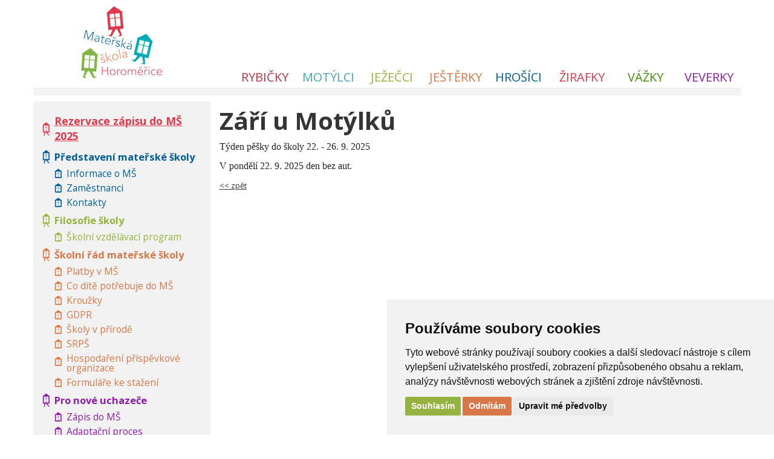

--- FILE ---
content_type: text/html; charset=utf-8
request_url: https://www.mshoromerice.cz/motylci/akce-tridy-motylku/zari-u-motylku
body_size: 10113
content:
<!DOCTYPE html>
<html lang="cs" dir="ltr">
<head profile="http://www.w3.org/1999/xhtml/vocab">
	<meta http-equiv="Content-Type" content="text/html; charset=utf-8" />
<meta name="Generator" content="Drupal 7 (http://drupal.org)" />
<link rel="canonical" href="/motylci/akce-tridy-motylku/zari-u-motylku" />
<link rel="shortlink" href="/node/299" />
<meta name="MobileOptimized" content="width" />
<meta name="HandheldFriendly" content="true" />
<meta name="viewport" content="width=device-width, initial-scale=1" />
<link rel="shortcut icon" href="https://www.mshoromerice.cz/sites/all/themes/mshoromericecz/favicon.ico" type="image/vnd.microsoft.icon" />
	<title>Září u Motýlků | MŠ HOROMĚŘICE</title>
	<link type="text/css" rel="stylesheet" href="https://www.mshoromerice.cz/sites/default/files/css/css_xE-rWrJf-fncB6ztZfd2huxqgxu4WO-qwma6Xer30m4.css" media="all" />
<link type="text/css" rel="stylesheet" href="https://www.mshoromerice.cz/sites/default/files/css/css_ZFOPfCoHFy9bo6Aj1AuBAOEHrEzQ472mty0odwNHZ1I.css" media="all" />
<link type="text/css" rel="stylesheet" href="https://www.mshoromerice.cz/sites/default/files/css/css_6SsJyWY__EZ8LjSS2TnICqCp5pU8NJOEAD8d7mmq-dc.css" media="all" />
<link type="text/css" rel="stylesheet" href="https://www.mshoromerice.cz/sites/default/files/css/css_2QNQ5lZrddlyiJW5C0ujkGWQl73iUarlHE6hBtOm7nc.css" media="all" />
	<script type="text/javascript" src="https://www.mshoromerice.cz/sites/default/files/js/js_YD9ro0PAqY25gGWrTki6TjRUG8TdokmmxjfqpNNfzVU.js"></script>
<script type="text/javascript" src="https://www.mshoromerice.cz/sites/default/files/js/js_5sTJxqXf-8i0fHePJh1qm0bES5JwQyCkQvXe8_C9g-c.js"></script>
<script type="text/javascript" src="https://www.mshoromerice.cz/sites/default/files/js/js_YogsCLBI4QRAiYuMGC7IJCHUOyS_ykwBw6LEdwoT4fA.js"></script>
<script type="text/javascript" src="https://www.mshoromerice.cz/sites/default/files/js/js_e_Nw8SVrepQVnbZt3o_rLop6G9WopoVkCbS7pVTvnC4.js"></script>
<script type="text/javascript">
<!--//--><![CDATA[//><!--
jQuery(document).ready(function($) { 
		$(window).scroll(function() {
			if($(this).scrollTop() != 0) {
				$("#toTop").fadeIn();	
			} else {
				$("#toTop").fadeOut();
			}
		});
		
		$("#toTop").click(function() {
			$("body,html").animate({scrollTop:0},800);
		});	
		
		});
//--><!]]>
</script>
<script type="text/javascript" src="https://www.mshoromerice.cz/sites/default/files/js/js_6yPVol0Q1LArsznstnVnCwRg3q-uMMt_yGGZgYEnoNs.js"></script>
<script type="text/javascript">
<!--//--><![CDATA[//><!--
jQuery.extend(Drupal.settings, {"basePath":"\/","pathPrefix":"","setHasJsCookie":0,"ajaxPageState":{"theme":"mshoromericecz","theme_token":"ZVi16F3aiHMiF7SHwlynU6CF0j7b6YbsY3fb7JQz0uw","js":{"0":1,"misc\/jquery.js":1,"misc\/jquery-extend-3.4.0.js":1,"misc\/jquery-html-prefilter-3.5.0-backport.js":1,"misc\/jquery.once.js":1,"misc\/drupal.js":1,"misc\/jquery.cookie.js":1,"sites\/all\/modules\/nice_menus\/js\/jquery.bgiframe.js":1,"sites\/all\/modules\/nice_menus\/js\/jquery.hoverIntent.js":1,"sites\/all\/modules\/nice_menus\/js\/superfish.js":1,"sites\/all\/modules\/nice_menus\/js\/nice_menus.js":1,"sites\/all\/modules\/spamspan\/spamspan.js":1,"sites\/all\/modules\/studyroom\/js\/studyroom_date_popup.js":1,"sites\/all\/modules\/lazyloader\/jquery.lazyloader.js":1,"public:\/\/languages\/cs_tjEVvD_S2CaZlQY8WvqWmdK0-mcYpMMAVLeKuqheYGM.js":1,"sites\/all\/modules\/authcache\/authcache.js":1,"1":1,"sites\/all\/themes\/mshoromericecz\/js\/custom.js":1},"css":{"modules\/system\/system.base.css":1,"modules\/system\/system.menus.css":1,"modules\/system\/system.messages.css":1,"modules\/system\/system.theme.css":1,"sites\/all\/modules\/date\/date_repeat_field\/date_repeat_field.css":1,"modules\/field\/theme\/field.css":1,"modules\/node\/node.css":1,"modules\/poll\/poll.css":1,"sites\/all\/modules\/studyroom\/modules\/studyroom_hours\/studyroom_hours.css":1,"modules\/user\/user.css":1,"sites\/all\/modules\/views\/css\/views.css":1,"sites\/all\/modules\/lazyloader\/lazyloader.css":1,"sites\/all\/modules\/ctools\/css\/ctools.css":1,"sites\/all\/modules\/nice_menus\/css\/nice_menus.css":1,"sites\/all\/modules\/nice_menus\/css\/nice_menus_default.css":1,"sites\/all\/themes\/mshoromericecz\/css\/bootstrap.min.css":1,"sites\/all\/themes\/mshoromericecz\/css\/mshoromericecz.css":1}},"authcache":{"q":"node\/299","cp":{"path":"\/","domain":".www.mshoromerice.cz","secure":true},"cl":23.148148148148149},"nice_menus_options":{"delay":800,"speed":"slow"},"lazyloader":{"loadImageDelay":50}});
//--><!]]>
</script>
<script type="text/plain" cookie-consent="tracking">
(function(i,s,o,g,r,a,m){i['GoogleAnalyticsObject']=r;i[r]=i[r]||function(){
(i[r].q=i[r].q||[]).push(arguments)},i[r].l=1*new Date();a=s.createElement(o),
m=s.getElementsByTagName(o)[0];a.async=1;a.src=g;m.parentNode.insertBefore(a,m)
})(window,document,'script','//www.google-analytics.com/analytics.js','ga');
ga('create', 'UA-22010089-1', 'auto');
ga('send', 'pageview');
</script>
<!-- Cookie Consent by https://www.FreePrivacyPolicy.com -->
<script type="text/javascript" src="//www.freeprivacypolicy.com/public/cookie-consent/4.0.0/cookie-consent.js" charset="UTF-8"></script>
<script type="text/javascript" charset="UTF-8">
document.addEventListener('DOMContentLoaded', function () {
cookieconsent.run({"notice_banner_type":"simple","consent_type":"express","palette":"light","language":"cs","page_load_consent_levels":["strictly-necessary"],"notice_banner_reject_button_hide":false,"preferences_center_close_button_hide":false,"page_refresh_confirmation_buttons":false,"website_name":"MS Horoměřice","website_privacy_policy_url":"https://www.mshoromerice.cz/gdpr"});
});
</script>
<noscript>Cookie Consent by <a href="https://www.freeprivacypolicy.com/" rel="nofollow noopener">Free Privacy Policy Generator website</a></noscript>
<!-- End Cookie Consent -->
</head>
<body class="html not-front not-logged-in one-sidebar sidebar-first page-node page-node- page-node-299 node-type-page" >
	<div id="skip-link"><a href="#main-content" class="element-invisible element-focusable">Přejít k hlavnímu obsahu</a></div>
	<div id="toTop"><span class="fa fa-chevron-up"></span></div>
	<div id="content" class="container">
		<header>
			<div class="row">
				<div class="col-md-3 col-sm-12 col-xs-12">
					<div id="logo"><a href="/" title="Domů" rel="home"><img src="https://www.mshoromerice.cz/sites/all/themes/mshoromericecz/logo.png" alt="Domů" /></a></div>
					<div id="site-name"><strong><a href="/" title="Domů">MŠ HOROMĚŘICE</a></strong></div>
				</div>
			</div>
		</header>
<div id="main-navigation" class="row clearfix">
	<nav role="navigation">
  <div class="region region-navigation">
    <div id="block-nice-menus-1" class="block block-nice-menus clearfix">

    
  <div class="content">
    <ul class="nice-menu nice-menu-down nice-menu-menu-horn-menu" id="nice-menu-1"><li class="menu-355 menuparent  menu-path-node-7 first odd "><a href="/rybicky">Rybičky</a><ul><li class="menu-450 menuparent  menu-path-node-63 first odd "><a href="/rybicky/akce-tridy-rybicek">Akce třídy</a><ul><li class="menu-451 menu-path-node-64 first odd "><a href="/rybicky/akce-tridy-rybicek/zari-u-rybicek">Září u Rybiček</a></li>
<li class="menu-452 menu-path-node-65  even "><a href="/rybicky/akce-tridy-rybicek/rijen-u-rybicek">Říjen u Rybiček</a></li>
<li class="menu-696 menu-path-node-381  odd "><a href="/rybicky/akce-tridy-rybicek/listopad-u-rybicek">Listopad u Rybiček</a></li>
<li class="menu-697 menu-path-node-382  even "><a href="/rybicky/akce-tridy-rybicek/prosinec-u-rybicek">Prosinec u Rybiček</a></li>
<li class="menu-797 menu-path-node-423  odd "><a href="/rybicky/akce-tridy-rybicek/leden-u-rybicek">Leden u Rybiček</a></li>
<li class="menu-802 menu-path-node-433  even "><a href="/rybicky/akce-tridy-rybicek/unor-u-rybicek">Únor u Rybiček</a></li>
<li class="menu-615 menu-path-node-203  odd "><a href="/rybicky/akce-tridy-rybicek/brezen-u-rybicek">Březen u Rybiček</a></li>
<li class="menu-630 menu-path-node-223  even "><a href="/rybicky/akce-tridy/duben-u-rybicek">Duben u rybiček</a></li>
<li class="menu-626 menu-path-node-219  odd "><a href="/rybicky/akce-tridy/kveten-u-rybicek">Květen u Rybiček</a></li>
<li class="menu-631 menu-path-node-224  even last"><a href="/rybicky/akce-tridy/cerven-u-rybicek">Červen u Rybiček</a></li>
</ul></li>
<li class="menu-435 menu-path-node-43  even "><a href="/rybicky/prubeh-dne-rybicky">Průběh dne Rybičky</a></li>
<li class="menu-613 menuparent  menu-path-node-201  odd "><a href="/rybicky/pisnicky-a-basnicky-k-projektum">Písničky a básničky k projektům</a><ul><li class="menu-651 menu-path-node-291 first odd "><a href="/rybicky/pisnicky-a-basnicky-k-projektum/zari/rybicky-v-zari">Rybičky v září</a></li>
<li class="menu-674 menu-path-node-325  even "><a href="/rybicky/pisnicky-a-basnicky-k-projektum/rybicky-v-rijnu">Rybičky v říjnu</a></li>
<li class="menu-693 menu-path-node-373  odd "><a href="/rybicky/pisnicky-a-basnicky-k-projektum/rybicky-v-listopadu">Rybičky v listopadu</a></li>
<li class="menu-793 menu-path-node-406  even "><a href="/rybicky/pisnicky-a-basnicky-k-projektum/rybicky-v-prosinci">Rybičky v prosinci</a></li>
<li class="menu-861 menu-path-node-625  odd "><a href="/rybicky/pisnicky-a-basnicky-k-projektum/rybicky-v-lednu">Rybičky v lednu</a></li>
<li class="menu-813 menu-path-node-451  even "><a href="/rybicky/pisnicky-a-basnicky-k-projektum/rybicky-v-%C3%BAnoru">Rybičky v únoru</a></li>
<li class="menu-819 menu-path-node-470  odd "><a href="/rybicky/pisnicky-a-basnicky-k-projektum/rybicky-v-breznu">Rybičky v březnu</a></li>
<li class="menu-1219 menu-path-node-897  even "><a href="/rybicky/pisnicky-a-basnicky-k-projektum/rybicky-v-dubnu">Rybičky v dubnu</a></li>
<li class="menu-1221 menu-path-node-911  odd "><a href="/rybicky/pisnicky-a-basnicky-k-projektum/rybicky-v-kvetnu">Rybičky v květnu</a></li>
<li class="menu-644 menu-path-node-269  even last"><a href="/rybicky/pisnicky-a-basnicky-k-projektum/rybicky-v-cervnu">Rybičky v červnu</a></li>
</ul></li>
<li class="menu-657 menu-path-node-297  even "><a href="/rybicky/rezim-spojovani-trid">Režim spojování tříd</a></li>
<li class="menu-436 menu-path-node-44  odd last"><a href="/rybicky/co-je-treba-prinest-do-skolky">Co je třeba přinést do školky</a></li>
</ul></li>
<li class="menu-354 menuparent  menu-path-node-6 active-trail  even "><a href="/motylci">Motýlci</a><ul><li class="menu-616 menuparent  menu-path-node-204 active-trail first odd "><a href="/motylci/akce-tridy-motylku">Akce třídy Motýlků</a><ul><li class="menu-659 menu-path-node-299 active-trail first odd "><a href="/motylci/akce-tridy-motylku/zari-u-motylku" class="active">Září u Motýlků</a></li>
<li class="menu-667 menu-path-node-309  even "><a href="/motylci/akce-tridy-motylku/rijen-u-motylku">Říjen u Motýlků</a></li>
<li class="menu-683 menu-path-node-355  odd "><a href="/motylci/akce-tridy-motylku/listopad-u-motylku">Listopad u Motýlků</a></li>
<li class="menu-694 menu-path-node-379  even "><a href="/motylci/akce-tridy-motylku/prosinec-u-motylku">Prosinec u Motýlků</a></li>
<li class="menu-796 menu-path-node-422  odd "><a href="/motylci/akce-tridy-motylku/leden-u-motylku">Leden u Motýlků</a></li>
<li class="menu-801 menu-path-node-432  even "><a href="/motylci/akce-tridy-motylku/unor-u-motylku">Únor u Motýlků</a></li>
<li class="menu-617 menu-path-node-205  odd "><a href="/motylci/akce-tridy-motylku/brezen-u-motylku">Březen u Motýlků</a></li>
<li class="menu-632 menu-path-node-225  even "><a href="/motylci/akce-tridy-motylku/duben-u-motylku">Duben u Motýlků</a></li>
<li class="menu-627 menu-path-node-220  odd "><a href="/motylci/akce-tridy-motylku/kveten-u-motylku">Květen u Motýlků</a></li>
<li class="menu-633 menu-path-node-226  even last"><a href="/motylci/akce-tridy-motylku/cerven-u-motylku">Červen u Motýlků</a></li>
</ul></li>
<li class="menu-653 menu-path-node-293  even "><a href="/motylci/co-je-treba-prinest-do-skolky">Co je třeba přinést do školky</a></li>
<li class="menu-439 menu-path-node-47  odd "><a href="/motylci/prubeh-dne-motylci">Průběh dne Motýlci</a></li>
<li class="menu-618 menuparent  menu-path-node-206  even "><a href="/motylci/pisnicky-a-basnicky-k-projektum">Písničky a básničky k projektům</a><ul><li class="menu-652 menu-path-node-292 first odd "><a href="/motylci/pisnicky-a-basnicky-k-projektum/motylci-v-z%C3%A1%C5%99%C3%AD">Motýlci v září</a></li>
<li class="menu-679 menu-path-node-332  even "><a href="/motylci/pisnicky-a-basnicky-k-projektum/motylci-v-rijnu">Motýlci v říjnu</a></li>
<li class="menu-682 menu-path-node-354  odd "><a href="/motylci/pisnicky-a-basnicky-k-projektum/motylci-v-listopadu">Motýlci v listopadu</a></li>
<li class="menu-857 menu-path-node-609  even "><a href="/motylci/pisnicky-a-basnicky-k-projektum/motylci-v-prosinci">Motýlci v prosinci</a></li>
<li class="menu-799 menu-path-node-425  odd "><a href="/motylci/pisnicky-a-basnicky-k-projektum/motylci-v-lednu">Motýlci v lednu</a></li>
<li class="menu-812 menu-path-node-450  even "><a href="/motylci/pisnicky-a-basnicky-k-projektum/motylci-v-unoru">Motýlci v únoru</a></li>
<li class="menu-816 menu-path-node-462  odd "><a href="/motylci/pisnicky-a-basnicky-k-projektum/motylci-v-breznu">Motýlci v březnu</a></li>
<li class="menu-823 menu-path-node-482  even "><a href="/motylci/pisnicky-a-basnicky-k-projektum/motylci-v-dubnu">Motýlci v dubnu</a></li>
<li class="menu-828 menu-path-node-496  odd "><a href="/motylci/pisnicky-a-basnicky-k-projektum/motylci-v-kvetnu">Motýlci v květnu</a></li>
<li class="menu-645 menu-path-node-270  even last"><a href="/motylci/pisnicky-a-basnicky-k-projektum/motylci-v-cervnu">Motýlci v červnu</a></li>
</ul></li>
<li class="menu-658 menu-path-node-298  odd last"><a href="/motylci/rezim-spojovani-trid">Režim spojování tříd Velvarská</a></li>
</ul></li>
<li class="menu-356 menuparent  menu-path-node-8  odd "><a href="/jezecci">Ježečci</a><ul><li class="menu-603 menuparent  menu-path-node-190 first odd "><a href="/jezecci/akce-tridy">Akce třídy</a><ul><li class="menu-660 menu-path-node-300 first odd "><a href="/jezecci/akce-tridy/zari-u-jezecku">Září u Ježečků</a></li>
<li class="menu-666 menu-path-node-308  even "><a href="/jezecci/akce-tridy/rijen-u-jezecku">Říjen u Ježečků</a></li>
<li class="menu-695 menu-path-node-380  odd "><a href="/jezecci/akce-tridy/listopad-u-jezecku">Listopad u Ježečků</a></li>
<li class="menu-686 menu-path-node-369  even "><a href="/jezecci/akce-tridy/prosinec-u-jezecku">Prosinec u Ježečků</a></li>
<li class="menu-604 menu-path-node-191  odd "><a href="/jezecci/akce-tridy/leden-u-jezecku">Leden u Ježečků</a></li>
<li class="menu-605 menu-path-node-192  even "><a href="/jezecci/akce-tridy/unor-u-jezecku">Únor u Ježečků</a></li>
<li class="menu-606 menu-path-node-193  odd "><a href="/jezecci/akce-tridy/brezen-u-jezecku">Březen u Ježečků</a></li>
<li class="menu-607 menu-path-node-194  even "><a href="/jezecci/akce-tridy/duben-u-jezecku">Duben u Ježečků</a></li>
<li class="menu-608 menu-path-node-195  odd "><a href="/jezecci/akce-tridy/kveten-u-jezecku">Květen u Ježečků</a></li>
<li class="menu-629 menu-path-node-222  even last"><a href="/jezecci/akce-tridy/cerven-u-jezecku">Červen u Ježečků</a></li>
</ul></li>
<li class="menu-597 menu-path-node-184  even "><a href="/jezecci/co-je-treba-prinest-do-skolky">Co je třeba přinést do školky</a></li>
<li class="menu-655 menu-path-node-295  odd "><a href="/jezecci/prubeh-dne-jezecku">Průběh dne Ježečků</a></li>
<li class="menu-600 menuparent  menu-path-node-187  even "><a href="/jezecci/pisnicky-a-basnicky-k-projektum">Písničky a básničky k projektům</a><ul><li class="menu-665 menu-path-node-305 first odd "><a href="/jezecci/pisnicky-a-basnicky-k-projektum/jezecci-v-zari">Ježečci v září</a></li>
<li class="menu-673 menu-path-node-324  even "><a href="/jezecci/pisnicky-a-basnicky-k-projektum/jezecci-v-rijnu">Ježečci v říjnu</a></li>
<li class="menu-685 menu-path-node-366  odd "><a href="/jezecci/pisnicky-a-basnicky-k-projektum/jezecci-v-listopadu">Ježečci v listopadu</a></li>
<li class="menu-703 menu-path-node-399  even "><a href="/jezecci/pisnicky-a-basnicky-k-projektum/jezecci-v-prosinci">Ježečci v prosinci</a></li>
<li class="menu-599 menu-path-node-186  odd "><a href="/jezecci/pisnicky-a-basnicky-k-projektum/jezecci-v-lednu">Ježečci v lednu</a></li>
<li class="menu-601 menu-path-node-188  even "><a href="/jezecci/pisnicky-a-basnicky-k-projektum/jezecci-v-unoru">Ježečci v únoru</a></li>
<li class="menu-602 menu-path-node-189  odd "><a href="/jezecci/pisnicky-a-basnicky-k-projektum/jezecci-v-breznu">Ježečci v březnu</a></li>
<li class="menu-634 menu-path-node-227  even "><a href="/jezecci/pisnicky-a-basnicky-k-projektum/jezecci-v-dubnu">Ježečci v dubnu</a></li>
<li class="menu-642 menu-path-node-267  odd "><a href="/jezecci/pisnicky-a-basnicky-k-projektum/jezecci-v-kvetnu">Ježečci v květnu</a></li>
<li class="menu-643 menu-path-node-268  even last"><a href="/jezecci/pisnicky-a-basnicky-k-projektum/jezecci-v-cervnu">Ježečci v červnu</a></li>
</ul></li>
<li class="menu-656 menu-path-node-296  odd last"><a href="/jezecci/rezim-spojovani-trid">Režim spojování tříd</a></li>
</ul></li>
<li class="menu-885 menuparent  menu-path-node-728  even "><a href="/jesterky">Ještěrky</a><ul><li class="menu-889 menuparent  menu-path-node-732 first odd "><a href="/jesterky/akce-tridy-jesterek">Akce třídy Ještěrek</a><ul><li class="menu-899 menu-path-node-745 first odd "><a href="/jesterky/akce-tridy-jesterek/zari-u-jesterek">Září u Ještěrek</a></li>
<li class="menu-1776 menu-path-node-1407  even "><a href="/jesterky/akce-tridy-jesterek/rijen-u-jesterek">Říjen u Ještěrek</a></li>
<li class="menu-957 menu-path-node-783  odd "><a href="/jesterky/akce-tridy-jesterek/listopad-u-jesterek">Listopad u Ještěrek</a></li>
<li class="menu-965 menu-path-node-808  even "><a href="/jesterky/akce-tridy-jesterek/prosinec-u-jesterek">Prosinec u Ještěrek</a></li>
<li class="menu-1238 menu-path-node-1002  odd "><a href="/jesterky/akce-tridy-jesterek/leden-u-jesterek">Leden u Ještěrek</a></li>
<li class="menu-1018 menu-path-node-846  even "><a href="/jesterky/akce-tridy-jesterek/unor-u-jesterek">Únor u ještěrek</a></li>
<li class="menu-1211 menu-path-node-867  odd "><a href="/jesterky/akce-tridy-jesterek/brezen-u-jesterek">Březen u Ještěrek</a></li>
<li class="menu-1213 menu-path-node-884  even "><a href="/jesterky/akce-tridy-jesterek/duben-u-jesterek">Duben u Ještěrek</a></li>
<li class="menu-1215 menu-path-node-886  odd "><a href="/jesterky/akce-tridy-jesterek/kveten-u-jesterek">Květen u Ještěrek</a></li>
<li class="menu-1214 menu-path-node-885  even last"><a href="/jesterky/akce-tridy-jesterek/%C4%8Derven-u-jesterek">Červen u Ještěrek</a></li>
</ul></li>
<li class="menu-888 menu-path-node-731  even "><a href="/jesterky/co-je-treba-prinest-do-skolky">Co je třeba přinést do školky</a></li>
<li class="menu-892 menu-path-node-735  odd "><a href="/jesterky/prubeh-dne">Průběh dne</a></li>
<li class="menu-890 menuparent  menu-path-node-733  even "><a href="/jesterky/pisnicky-a-basnicky-k-projektum">Písničky a básničky k projektům</a><ul><li class="menu-901 menu-path-node-748 first odd "><a href="/jesterky/pisnicky-a-basnicky-k-projektum/jesterky-v-zari">Ještěrky v září</a></li>
<li class="menu-953 menu-path-node-764  even "><a href="/jesterky/pisnicky-a-basnicky-k-projektum/jesterky-v-rijnu">Ještěrky v říjnu</a></li>
<li class="menu-959 menu-path-node-787  odd "><a href="/jesterky/pisnicky-a-basnicky-k-projektum/jesterky-v-listopadu">Ještěrky v listopadu</a></li>
<li class="menu-966 menu-path-node-809  even "><a href="/jesterky/pisnicky-a-basnicky-k-projektum/jesterky-v-prosinci">Ještěrky v prosinci</a></li>
<li class="menu-1011 menu-path-node-831  odd "><a href="/jesterky/pisnicky-a-basnicky-k-projektum/jesterky-v-lednu">Ještěrky v lednu</a></li>
<li class="menu-1019 menu-path-node-847  even "><a href="/jesterky/pisnicky-a-basnicky-k-projektum/jesterky-v-unoru">Ještěrky v únoru</a></li>
<li class="menu-1210 menu-path-node-866  odd "><a href="/jesterky/pisnicky-a-basnicky-k-projektum/jesterky-v-breznu">Ještěrky v březnu</a></li>
<li class="menu-1613 menu-path-node-1146  even "><a href="/jesterky/p%C3%ADsni%C4%8Dky-a-b%C3%A1sni%C4%8Dky-k-projekt%C5%AFm/jesterky-v-dubnu">Ještěrky v dubnu</a></li>
<li class="menu-1774 menu-path-node-1379  odd "><a href="/jesterky/pisnicky-a-basnicky-k-projektum/jesterky-v-kvetnu">Ještěrky v květnu</a></li>
<li class="menu-1775 menu-path-node-1380  even last"><a href="/jesterky/pisnicky-a-basnicky-k-projektum/jesterky-v-cervnu">Ještěrky v červnu</a></li>
</ul></li>
<li class="menu-891 menu-path-node-734  odd last"><a href="/jesterky/rezim-spojovani-trid">Režim spojování tříd</a></li>
</ul></li>
<li class="menu-357 menuparent  menu-path-node-9  odd "><a href="/hrosici" title="seznam dětí hrošíci">Hrošíci</a><ul><li class="menu-442 menu-path-node-50 first odd "><a href="/hrosici/prubeh-dne-hrosici">Průběh dne Hrošíci</a></li>
<li class="menu-460 menuparent  menu-path-node-78  even "><a href="/hrosici/akce-tridy-hrosiku">Akce třídy Hrošíků</a><ul><li class="menu-463 menu-path-node-81 first odd "><a href="/hrosici/akce-tridy-hrosiku/zari-u-hrosiku">Září u Hrošíků</a></li>
<li class="menu-461 menu-path-node-79  even "><a href="/hrosici/akce-tridy-hrosiku/rijen-u-hrosiku">Říjen u Hrošíků</a></li>
<li class="menu-505 menu-path-node-80  odd "><a href="/hrosici/akce-tridy-hrosiku/listopad-u-hrosiku">Listopad u Hrošíků</a></li>
<li class="menu-474 menu-path-node-98  even "><a href="/hrosici/akce-tridy-hrosiku/prosinec-u-hrosiku">Prosinec u Hrošíků</a></li>
<li class="menu-521 menu-path-node-142  odd "><a href="/hrosici/akce-tridy-hrosiku/leden-u-hrosiku">Leden u Hrošíků</a></li>
<li class="menu-532 menu-path-node-154  even "><a href="/hrosici/akce-tridy-hrosiku/unor-u-hrosiku">Únor u Hrošíků</a></li>
<li class="menu-589 menu-path-node-171  odd "><a href="/hrosici/akce-tridy-hrosiku/brezen-u-hrosiku">Březen u Hrošíků</a></li>
<li class="menu-577 menu-path-node-160  even "><a href="/hrosici/akce-tridy-hrosiku/duben-u-hrosiku">Duben u Hrošíků</a></li>
<li class="menu-590 menu-path-node-172  odd "><a href="/hrosici/akce-tridy-hrosiku/kveten-u-hrosiku">Květen u Hrošíků</a></li>
<li class="menu-637 menu-path-node-235  even last"><a href="/hrosici/akce-tridy-hrosiku/cerven-u-hrosiku">Červen u Hrošíků</a></li>
</ul></li>
<li class="menu-466 menu-path-node-84  odd "><a href="/hrosici/co-je-treba-prinest-do-skolky">Co je třeba přinést do školky</a></li>
<li class="menu-467 menuparent  menu-path-node-92  even "><a href="/hrosici/pisnicky-a-basnicky-k-projektum">Písničky a básničky k projektům</a><ul><li class="menu-668 menu-path-node-310 first odd "><a href="/hrosici/pisnicky-a-basnicky-k-projektum/hrosici-v-zari">Hrošíci v září</a></li>
<li class="menu-468 menu-path-node-93  even "><a href="/hrosici/pisnicky-a-basnicky-k-projektum/hrosici-v-%C5%99%C3%ADjnu">Hrošíci v říjnu</a></li>
<li class="menu-469 menu-path-node-94  odd "><a href="/hrosici/pisnicky-a-basnicky-k-projektum/hrosici-v-listopadu">Hrošíci v listopadu</a></li>
<li class="menu-806 menu-path-node-442  even "><a href="/hrosici/pisnicky-a-basnicky-k-projektum/hrosici-v-prosinci">Hrošíci v prosinci</a></li>
<li class="menu-524 menu-path-node-145  odd "><a href="/hrosici/pisnicky-a-basnicky-k-projektum/hrosici-v-lednu">Hrošíci v lednu</a></li>
<li class="menu-811 menu-path-node-449  even "><a href="/hrosici/pisnicky-a-basnicky-k-projektum/hrosici-v-unoru">Hrošíci v únoru</a></li>
<li class="menu-595 menu-path-node-178  odd "><a href="/hrosici/pisnicky-a-basnicky-k-projektum/hrosici-v-breznu">Hrošíci v březnu</a></li>
<li class="menu-635 menu-path-node-230  even "><a href="/hrosici/pisnicky-a-basnicky-k-projektum/hrosici-v-dubnu">Hrošíci v dubnu</a></li>
<li class="menu-640 menu-path-node-250  odd "><a href="/hrosici/pisnicky-a-basnicky-k-projektum/hrosici-v-kv%C4%9Btnu">Hrošíci v květnu</a></li>
<li class="menu-648 menu-path-node-273  even last"><a href="/hrosici/pisnicky-a-basnicky-k-projektum/hrosici-v-cervnu">Hrošíci v červnu</a></li>
</ul></li>
<li class="menu-528 menu-path-node-150  odd last"><a href="/hrosici/rozpis-spojovani-trid-hrosiku-a-zirafek">Rozpis spojování tříd Hrošíků a Žirafek</a></li>
</ul></li>
<li class="menu-358 menuparent  menu-path-node-10  even "><a href="/zirafky">Žirafky</a><ul><li class="menu-514 menuparent  menu-path-node-124 first odd "><a href="/zirafky/akce-tridy-zirafek">Akce třídy Žirafek</a><ul><li class="menu-662 menu-path-node-302 first odd "><a href="/zirafky/akce-tridy-zirafek/zari-u-zirafek">Září u Žirafek</a></li>
<li class="menu-848 menu-path-node-560  even "><a href="/zirafky/akce-tridy-zirafek/rijen-u-zirafek">Říjen u Žirafek</a></li>
<li class="menu-670 menu-path-node-314  odd "><a href="/zirafky/akce-tridy-zirafek/listopad-u-zirafek">Listopad u Žirafek</a></li>
<li class="menu-699 menu-path-node-387  even "><a href="/zirafky/akce-tridy-zirafek/prosinec-u-zirafek">Prosinec u Žirafek</a></li>
<li class="menu-522 menu-path-node-143  odd "><a href="/zirafky/akce-tridy-zirafek/leden-u-zirafek">Leden u Žirafek</a></li>
<li class="menu-531 menu-path-node-153  even "><a href="/zirafky/akce-tridy-zirafek/unor-u-zirafek">Únor u Žirafek</a></li>
<li class="menu-591 menu-path-node-173  odd "><a href="/zirafky/akce-tridy-zirafek/brezen-u-zirafek">Březen u Žirafek</a></li>
<li class="menu-578 menu-path-node-161  even "><a href="/zirafky/akce-tridy-zirafek/duben-u-zirafek">Duben u Žirafek</a></li>
<li class="menu-592 menu-path-node-174  odd "><a href="/zirafky/akce-tridy-zirafek/kveten-u-zirafek">Květen u Žirafek</a></li>
<li class="menu-638 menu-path-node-236  even last"><a href="/zirafky/akce-tridy-zirafek/cerven-u-zirafek">Červen u Žirafek</a></li>
</ul></li>
<li class="menu-517 menu-path-node-127  even "><a href="/zirafky/co-je-treba-prinest-do-skolky">Co je třeba přinést do školky</a></li>
<li class="menu-446 menu-path-node-55  odd "><a href="/zirafky/rezim-dne-zirafky">Průběh dne Žirafky</a></li>
<li class="menu-586 menuparent  menu-path-node-168  even "><a href="/zirafky/pisnicky-a-basnicky-k-projektum">Písničky a básničky k projektům</a><ul><li class="menu-846 menu-path-node-555 first odd "><a href="/zirafky/pisnicky-a-basnicky-k-projekt%C5%AFm/zirafky-v-zari">Žirafky v září</a></li>
<li class="menu-681 menu-path-node-341  even "><a href="/zirafky/pisnicky-a-basnicky-k-projekt%C5%AFm/zirafky-v-rijnu">Žirafky v říjnu</a></li>
<li class="menu-684 menu-path-node-363  odd "><a href="/zirafky/pisnicky-a-basnicky-k-projekt%C5%AFm/zirafky-v-listopadu">Žirafky v listopadu</a></li>
<li class="menu-700 menu-path-node-388  even "><a href="/zirafky/pisnicky-a-basnicky-k-projekt%C5%AFm/zirafky-v-prosinci">Žirafky v prosinci</a></li>
<li class="menu-800 menu-path-node-431  odd "><a href="/zirafky/pisnicky-a-basnicky-k-projekt%C5%AFm/zirafky-v-lednu">Žirafky v lednu</a></li>
<li class="menu-810 menu-path-node-448  even "><a href="/zirafky/pisnicky-a-basnicky-k-projekt%C5%AFm/zirafky-v-unoru">Žirafky v únoru</a></li>
<li class="menu-817 menu-path-node-463  odd "><a href="/zirafky/pisnicky-a-basnicky-k-projekt%C5%AFm/zirafky-v-breznu">Žirafky v březnu</a></li>
<li class="menu-824 menu-path-node-484  even "><a href="/zirafky/pisnicky-a-basnicky-k-projekt%C5%AFm/zirafky-v-dubnu">Žirafky v dubnu</a></li>
<li class="menu-830 menu-path-node-509  odd "><a href="/zirafky/pisnicky-a-basnicky-k-projekt%C5%AFm/zirafky-v-kvetnu">Žirafky v květnu</a></li>
<li class="menu-649 menu-path-node-274  even last"><a href="/zirafky/pisnicky-a-basnicky-k-projekt%C5%AFm/zirafky-v-cervnu">Žirafky v červnu</a></li>
</ul></li>
<li class="menu-529 menu-path-node-151  odd last"><a href="/zirafky/rozpis-spojovani-trid-zirafek-a-hrosiku">Rozpis spojování tříd Žirafek a Hrošíků</a></li>
</ul></li>
<li class="menu-2225 menuparent  menu-path-node-2415  odd "><a href="/vazky">Vážky</a><ul><li class="menu-2424 menuparent  menu-path-node-2423 first odd "><a href="/vazky/akce-tridy">Akce třídy</a><ul><li class="menu-2439 menu-path-node-2441 first odd "><a href="/vazky/akce-tridy/zari-u-vazek">Září u Vážek</a></li>
<li class="menu-2440 menu-path-node-2442  even "><a href="/vazky/akce-tridy/rijen-u-vazek">Říjen u Vážek</a></li>
<li class="menu-2441 menu-path-node-2443  odd "><a href="/vazky/akce-tridy/listopad-u-vazek">Listopad u Vážek</a></li>
<li class="menu-2442 menu-path-node-2444  even "><a href="/vazky/akce-tridy/prosinec-u-vazek">Prosinec u Vážek</a></li>
<li class="menu-2443 menu-path-node-2445  odd "><a href="/vazky/akce-tridy/leden-u-vazek">Leden u Vážek</a></li>
<li class="menu-2444 menu-path-node-2446  even "><a href="/vazky/akce-tridy/unor-u-vazek">Únor u Vážek</a></li>
<li class="menu-2445 menu-path-node-2447  odd "><a href="/vazky/akce-tridy/brezen-u-vazek">Březen u Vážek</a></li>
<li class="menu-2446 menu-path-node-2448  even "><a href="/vazky/akce-tridy/duben-u-vazek">Duben u Vážek</a></li>
<li class="menu-2447 menu-path-node-2449  odd "><a href="/vazky/akce-tridy/kveten-u-vazek">Květen u Vážek</a></li>
<li class="menu-2448 menu-path-node-2450  even last"><a href="/vazky/akce-tridy/cerven-u-vazek">Červen u Vážek</a></li>
</ul></li>
<li class="menu-2425 menu-path-node-2424  even "><a href="/vazky/co-je-treba-prinest-do-skolky">Co je třeba přinést do školky</a></li>
<li class="menu-2426 menu-path-node-2425  odd "><a href="/vazky/prubeh-dne">Průběh dne</a></li>
<li class="menu-2427 menuparent  menu-path-node-2426  even "><a href="/vazky/pisnicky-a-basnicky-k-projektum">Písničky a básničky k projektům</a><ul><li class="menu-2449 menu-path-node-2451 first odd "><a href="/vazky/pisnicky-a-basnicky-k-projektum/vazky-v-zari">Vážky v září</a></li>
<li class="menu-2450 menu-path-node-2452  even "><a href="/vazky/pisnicky-a-basnicky-k-projektum/vazky-v-rijnu">Vážky v říjnu</a></li>
<li class="menu-2451 menu-path-node-2453  odd "><a href="/vazky/pisnicky-a-basnicky-k-projektum/vazky-v-listopadu">Vážky v listopadu</a></li>
<li class="menu-2452 menu-path-node-2454  even "><a href="/vazky/pisnicky-a-basnicky-k-projektum/vazky-v-prosinci">Vážky v prosinci</a></li>
<li class="menu-2453 menu-path-node-2455  odd "><a href="/vazky/pisnicky-a-basnicky-k-projektum/vazky-v-lednu">Vážky v lednu</a></li>
<li class="menu-2454 menu-path-node-2456  even "><a href="/vazky/pisnicky-a-basnicky-k-projektum/vazky-v-unoru">Vážky v únoru</a></li>
<li class="menu-2455 menu-path-node-2457  odd "><a href="/vazky/pisnicky-a-basnicky-k-projektum/vazky-v-breznu">Vážky v březnu</a></li>
<li class="menu-2456 menu-path-node-2458  even "><a href="/vazky/pisnicky-a-basnicky-k-projektum/vazky-v-dubnu">Vážky v dubnu</a></li>
<li class="menu-2457 menu-path-node-2459  odd "><a href="/vazky/pisnicky-a-basnicky-k-projektum/vazky-v-kvetnu">Vážky v květnu</a></li>
<li class="menu-2458 menu-path-node-2460  even last"><a href="/vazky/pisnicky-a-basnicky-k-projektum/vazky-v-cervnu">Vážky v červnu</a></li>
</ul></li>
<li class="menu-2428 menu-path-node-2427  odd last"><a href="/vazky/rezim-spojovani-trid">Režim spojování tříd</a></li>
</ul></li>
<li class="menu-2224 menuparent  menu-path-node-2414  even last"><a href="/veverky">Veverky</a><ul><li class="menu-2419 menuparent  menu-path-node-2418 first odd "><a href="/veverky/akce-tridy">Akce třídy</a><ul><li class="menu-2429 menu-path-node-2431 first odd "><a href="/veverky/akce-tridy/zari-u-veverek">Září u Veverek</a></li>
<li class="menu-2430 menu-path-node-2432  even "><a href="/veverky/akce-tridy/rijen-u-veverek">Říjen u Veverek</a></li>
<li class="menu-2431 menu-path-node-2433  odd "><a href="/veverky/akce-tridy/listopad-u-veverek">Listopad u Veverek</a></li>
<li class="menu-2432 menu-path-node-2434  even "><a href="/veverky/akce-tridy/prosinec-u-veverek">Prosinec u Veverek</a></li>
<li class="menu-2433 menu-path-node-2435  odd "><a href="/veverky/akce-tridy/leden-u-veverek">Leden u Veverek</a></li>
<li class="menu-2434 menu-path-node-2436  even "><a href="/veverky/akce-tridy/unor-u-veverek">Únor u Veverek</a></li>
<li class="menu-2435 menu-path-node-2437  odd "><a href="/veverky/akce-tridy/brezen-u-veverek">Březen u Veverek</a></li>
<li class="menu-2436 menu-path-node-2438  even "><a href="/veverky/akce-tridy/duben-u-veverek">Duben u Veverek</a></li>
<li class="menu-2437 menu-path-node-2439  odd "><a href="/veverky/akce-tridy/kveten-u-veverek">Květen u Veverek</a></li>
<li class="menu-2438 menu-path-node-2440  even last"><a href="/veverky/akce-tridy/cerven-u-veverek">Červen u Veverek</a></li>
</ul></li>
<li class="menu-2420 menu-path-node-2419  even "><a href="/veverky/co-je-treba-prinest-do-skolky">Co je třeba přinést do školky</a></li>
<li class="menu-2421 menu-path-node-2420  odd "><a href="/veverky/prubeh-dne">Průběh dne</a></li>
<li class="menu-2422 menuparent  menu-path-node-2421  even "><a href="/veverky/pisnicky-a-basnicky-k-projektum">Písničky a básničky k projektům</a><ul><li class="menu-2459 menu-path-node-2461 first odd "><a href="/veverky/pisnicky-a-basnicky-k-projektum/veverky-v-zari">Veverky v září</a></li>
<li class="menu-2460 menu-path-node-2462  even "><a href="/veverky/pisnicky-a-basnicky-k-projektum/veverky-v-rijnu">Veverky v říjnu</a></li>
<li class="menu-2461 menu-path-node-2463  odd "><a href="/veverky/pisnicky-a-basnicky-k-projektum/veverky-v-listopadu">Veverky v listopadu</a></li>
<li class="menu-2462 menu-path-node-2464  even "><a href="/veverky/pisnicky-a-basnicky-k-projektum/veverky-v-prosinci">Veverky v prosinci</a></li>
<li class="menu-2463 menu-path-node-2465  odd "><a href="/veverky/pisnicky-a-basnicky-k-projektum/veverky-v-lednu">Veverky v lednu</a></li>
<li class="menu-2464 menu-path-node-2466  even "><a href="/veverky/pisnicky-a-basnicky-k-projektum/veverky-v-unoru">Veverky v únoru</a></li>
<li class="menu-2465 menu-path-node-2467  odd "><a href="/veverky/pisnicky-a-basnicky-k-projektum/veverky-v-breznu">Veverky v březnu</a></li>
<li class="menu-2466 menu-path-node-2468  even "><a href="/veverky/pisnicky-a-basnicky-k-projektum/veverky-v-dubnu">Veverky v dubnu</a></li>
<li class="menu-2467 menu-path-node-2469  odd "><a href="/veverky/pisnicky-a-basnicky-k-projektum/veverky-v-kvetnu">Veverky v květnu</a></li>
<li class="menu-2468 menu-path-node-2470  even last"><a href="/veverky/pisnicky-a-basnicky-k-projektum/veverky-v-cervnu">Veverky v červnu</a></li>
</ul></li>
<li class="menu-2423 menu-path-node-2422  odd last"><a href="/veverky/rezim-spojovani-trid">Režim spojování tříd</a></li>
</ul></li>
</ul>
  </div>
</div>
  </div>
	</nav>
</div>

<div class="row">
<div class="hidden-md hidden-lg col-xs-12">
	<div class="row">
		<div id="mobile-class-button">Zobrazit třídy</div>
	</div>
</div>
</div>
<div id="mobile-class-menu">
<ul class="menu"><li class="first expanded"><a href="/rybicky">Rybičky</a><ul class="menu"><li class="first expanded"><a href="/rybicky/akce-tridy-rybicek">Akce třídy</a><ul class="menu"><li class="first leaf"><a href="/rybicky/akce-tridy-rybicek/zari-u-rybicek">Září u Rybiček</a></li>
<li class="leaf"><a href="/rybicky/akce-tridy-rybicek/rijen-u-rybicek">Říjen u Rybiček</a></li>
<li class="leaf"><a href="/rybicky/akce-tridy-rybicek/listopad-u-rybicek">Listopad u Rybiček</a></li>
<li class="leaf"><a href="/rybicky/akce-tridy-rybicek/prosinec-u-rybicek">Prosinec u Rybiček</a></li>
<li class="leaf"><a href="/rybicky/akce-tridy-rybicek/leden-u-rybicek">Leden u Rybiček</a></li>
<li class="leaf"><a href="/rybicky/akce-tridy-rybicek/unor-u-rybicek">Únor u Rybiček</a><ul class="menu"><li class="first last expanded"><a href="/rybicky/projekty-ve-tride-rybicek">Projekty ve třídě Rybiček</a><ul class="menu"><li class="first expanded"><a href="/rybicky/projekty-ve-tride-rybicek/jak-voni-podzim">Jak voní podzim</a><ul class="menu"><li class="first last leaf"><a href="/rybicky/projekty-ve-tride-rybicek/jak-voni-podzim/pisnicky-a-basnicky-k-projektum-rijen">Písničky a básničky k projektům říjen</a></li>
</ul></li>
<li class="last expanded"><a href="/rybicky/projekty-ve-tride-rybicek/kamaradi-a-slavnosti-podzimu">Kamarádi a slavnosti podzimu</a><ul class="menu"><li class="first last leaf"><a href="/rybicky/projekty-ve-tride-rybicek/kamaradi-a-slavnosti-podzimu/pisnicky-a-basnicky-k-projektum">Písničky a básničky k projektům</a></li>
</ul></li>
</ul></li>
</ul></li>
<li class="leaf"><a href="/rybicky/akce-tridy-rybicek/brezen-u-rybicek">Březen u Rybiček</a></li>
<li class="leaf"><a href="/rybicky/akce-tridy/duben-u-rybicek">Duben u rybiček</a></li>
<li class="leaf"><a href="/rybicky/akce-tridy/kveten-u-rybicek">Květen u Rybiček</a></li>
<li class="last leaf"><a href="/rybicky/akce-tridy/cerven-u-rybicek">Červen u Rybiček</a></li>
</ul></li>
<li class="leaf"><a href="/rybicky/prubeh-dne-rybicky">Průběh dne Rybičky</a></li>
<li class="expanded"><a href="/rybicky/pisnicky-a-basnicky-k-projektum">Písničky a básničky k projektům</a><ul class="menu"><li class="first leaf"><a href="/rybicky/pisnicky-a-basnicky-k-projektum/zari/rybicky-v-zari">Rybičky v září</a></li>
<li class="leaf"><a href="/rybicky/pisnicky-a-basnicky-k-projektum/rybicky-v-rijnu">Rybičky v říjnu</a></li>
<li class="leaf"><a href="/rybicky/pisnicky-a-basnicky-k-projektum/rybicky-v-listopadu">Rybičky v listopadu</a></li>
<li class="leaf"><a href="/rybicky/pisnicky-a-basnicky-k-projektum/rybicky-v-prosinci">Rybičky v prosinci</a></li>
<li class="leaf"><a href="/rybicky/pisnicky-a-basnicky-k-projektum/rybicky-v-lednu">Rybičky v lednu</a></li>
<li class="leaf"><a href="/rybicky/pisnicky-a-basnicky-k-projektum/rybicky-v-%C3%BAnoru">Rybičky v únoru</a></li>
<li class="leaf"><a href="/rybicky/pisnicky-a-basnicky-k-projektum/rybicky-v-breznu">Rybičky v březnu</a></li>
<li class="leaf"><a href="/rybicky/pisnicky-a-basnicky-k-projektum/rybicky-v-dubnu">Rybičky v dubnu</a></li>
<li class="leaf"><a href="/rybicky/pisnicky-a-basnicky-k-projektum/rybicky-v-kvetnu">Rybičky v květnu</a></li>
<li class="last leaf"><a href="/rybicky/pisnicky-a-basnicky-k-projektum/rybicky-v-cervnu">Rybičky v červnu</a></li>
</ul></li>
<li class="leaf"><a href="/rybicky/rezim-spojovani-trid">Režim spojování tříd</a></li>
<li class="last leaf"><a href="/rybicky/co-je-treba-prinest-do-skolky">Co je třeba přinést do školky</a></li>
</ul></li>
<li class="expanded"><a href="/motylci">Motýlci</a><ul class="menu"><li class="first expanded"><a href="/motylci/akce-tridy-motylku">Akce třídy Motýlků</a><ul class="menu"><li class="first leaf"><a href="/motylci/akce-tridy-motylku/zari-u-motylku" class="active">Září u Motýlků</a></li>
<li class="leaf"><a href="/motylci/akce-tridy-motylku/rijen-u-motylku">Říjen u Motýlků</a></li>
<li class="leaf"><a href="/motylci/akce-tridy-motylku/listopad-u-motylku">Listopad u Motýlků</a></li>
<li class="leaf"><a href="/motylci/akce-tridy-motylku/prosinec-u-motylku">Prosinec u Motýlků</a></li>
<li class="leaf"><a href="/motylci/akce-tridy-motylku/leden-u-motylku">Leden u Motýlků</a></li>
<li class="leaf"><a href="/motylci/akce-tridy-motylku/unor-u-motylku">Únor u Motýlků</a></li>
<li class="leaf"><a href="/motylci/akce-tridy-motylku/brezen-u-motylku">Březen u Motýlků</a></li>
<li class="leaf"><a href="/motylci/akce-tridy-motylku/duben-u-motylku">Duben u Motýlků</a></li>
<li class="leaf"><a href="/motylci/akce-tridy-motylku/kveten-u-motylku">Květen u Motýlků</a></li>
<li class="last leaf"><a href="/motylci/akce-tridy-motylku/cerven-u-motylku">Červen u Motýlků</a></li>
</ul></li>
<li class="leaf"><a href="/motylci/co-je-treba-prinest-do-skolky">Co je třeba přinést do školky</a></li>
<li class="leaf"><a href="/motylci/prubeh-dne-motylci">Průběh dne Motýlci</a></li>
<li class="expanded"><a href="/motylci/pisnicky-a-basnicky-k-projektum">Písničky a básničky k projektům</a><ul class="menu"><li class="first leaf"><a href="/motylci/pisnicky-a-basnicky-k-projektum/motylci-v-z%C3%A1%C5%99%C3%AD">Motýlci v září</a></li>
<li class="leaf"><a href="/motylci/pisnicky-a-basnicky-k-projektum/motylci-v-rijnu">Motýlci v říjnu</a></li>
<li class="leaf"><a href="/motylci/pisnicky-a-basnicky-k-projektum/motylci-v-listopadu">Motýlci v listopadu</a></li>
<li class="leaf"><a href="/motylci/pisnicky-a-basnicky-k-projektum/motylci-v-prosinci">Motýlci v prosinci</a></li>
<li class="leaf"><a href="/motylci/pisnicky-a-basnicky-k-projektum/motylci-v-lednu">Motýlci v lednu</a></li>
<li class="leaf"><a href="/motylci/pisnicky-a-basnicky-k-projektum/motylci-v-unoru">Motýlci v únoru</a></li>
<li class="leaf"><a href="/motylci/pisnicky-a-basnicky-k-projektum/motylci-v-breznu">Motýlci v březnu</a></li>
<li class="leaf"><a href="/motylci/pisnicky-a-basnicky-k-projektum/motylci-v-dubnu">Motýlci v dubnu</a></li>
<li class="leaf"><a href="/motylci/pisnicky-a-basnicky-k-projektum/motylci-v-kvetnu">Motýlci v květnu</a></li>
<li class="last leaf"><a href="/motylci/pisnicky-a-basnicky-k-projektum/motylci-v-cervnu">Motýlci v červnu</a></li>
</ul></li>
<li class="last leaf"><a href="/motylci/rezim-spojovani-trid">Režim spojování tříd Velvarská</a></li>
</ul></li>
<li class="expanded"><a href="/jezecci">Ježečci</a><ul class="menu"><li class="first expanded"><a href="/jezecci/akce-tridy">Akce třídy</a><ul class="menu"><li class="first leaf"><a href="/jezecci/akce-tridy/zari-u-jezecku">Září u Ježečků</a></li>
<li class="leaf"><a href="/jezecci/akce-tridy/rijen-u-jezecku">Říjen u Ježečků</a></li>
<li class="leaf"><a href="/jezecci/akce-tridy/listopad-u-jezecku">Listopad u Ježečků</a></li>
<li class="leaf"><a href="/jezecci/akce-tridy/prosinec-u-jezecku">Prosinec u Ježečků</a></li>
<li class="leaf"><a href="/jezecci/akce-tridy/leden-u-jezecku">Leden u Ježečků</a></li>
<li class="leaf"><a href="/jezecci/akce-tridy/unor-u-jezecku">Únor u Ježečků</a></li>
<li class="leaf"><a href="/jezecci/akce-tridy/brezen-u-jezecku">Březen u Ježečků</a></li>
<li class="leaf"><a href="/jezecci/akce-tridy/duben-u-jezecku">Duben u Ježečků</a></li>
<li class="leaf"><a href="/jezecci/akce-tridy/kveten-u-jezecku">Květen u Ježečků</a></li>
<li class="last leaf"><a href="/jezecci/akce-tridy/cerven-u-jezecku">Červen u Ježečků</a></li>
</ul></li>
<li class="leaf"><a href="/jezecci/co-je-treba-prinest-do-skolky">Co je třeba přinést do školky</a></li>
<li class="leaf"><a href="/jezecci/prubeh-dne-jezecku">Průběh dne Ježečků</a></li>
<li class="expanded"><a href="/jezecci/pisnicky-a-basnicky-k-projektum">Písničky a básničky k projektům</a><ul class="menu"><li class="first leaf"><a href="/jezecci/pisnicky-a-basnicky-k-projektum/jezecci-v-zari">Ježečci v září</a></li>
<li class="leaf"><a href="/jezecci/pisnicky-a-basnicky-k-projektum/jezecci-v-rijnu">Ježečci v říjnu</a></li>
<li class="leaf"><a href="/jezecci/pisnicky-a-basnicky-k-projektum/jezecci-v-listopadu">Ježečci v listopadu</a></li>
<li class="leaf"><a href="/jezecci/pisnicky-a-basnicky-k-projektum/jezecci-v-prosinci">Ježečci v prosinci</a></li>
<li class="leaf"><a href="/jezecci/pisnicky-a-basnicky-k-projektum/jezecci-v-lednu">Ježečci v lednu</a></li>
<li class="leaf"><a href="/jezecci/pisnicky-a-basnicky-k-projektum/jezecci-v-unoru">Ježečci v únoru</a></li>
<li class="leaf"><a href="/jezecci/pisnicky-a-basnicky-k-projektum/jezecci-v-breznu">Ježečci v březnu</a></li>
<li class="leaf"><a href="/jezecci/pisnicky-a-basnicky-k-projektum/jezecci-v-dubnu">Ježečci v dubnu</a></li>
<li class="leaf"><a href="/jezecci/pisnicky-a-basnicky-k-projektum/jezecci-v-kvetnu">Ježečci v květnu</a></li>
<li class="last leaf"><a href="/jezecci/pisnicky-a-basnicky-k-projektum/jezecci-v-cervnu">Ježečci v červnu</a></li>
</ul></li>
<li class="last leaf"><a href="/jezecci/rezim-spojovani-trid">Režim spojování tříd</a></li>
</ul></li>
<li class="expanded"><a href="/jesterky">Ještěrky</a><ul class="menu"><li class="first expanded"><a href="/jesterky/akce-tridy-jesterek">Akce třídy Ještěrek</a><ul class="menu"><li class="first leaf"><a href="/jesterky/akce-tridy-jesterek/zari-u-jesterek">Září u Ještěrek</a></li>
<li class="leaf"><a href="/jesterky/akce-tridy-jesterek/rijen-u-jesterek">Říjen u Ještěrek</a></li>
<li class="leaf"><a href="/jesterky/akce-tridy-jesterek/listopad-u-jesterek">Listopad u Ještěrek</a></li>
<li class="leaf"><a href="/jesterky/akce-tridy-jesterek/prosinec-u-jesterek">Prosinec u Ještěrek</a></li>
<li class="leaf"><a href="/jesterky/akce-tridy-jesterek/leden-u-jesterek">Leden u Ještěrek</a></li>
<li class="leaf"><a href="/jesterky/akce-tridy-jesterek/unor-u-jesterek">Únor u ještěrek</a></li>
<li class="leaf"><a href="/jesterky/akce-tridy-jesterek/brezen-u-jesterek">Březen u Ještěrek</a></li>
<li class="leaf"><a href="/jesterky/akce-tridy-jesterek/duben-u-jesterek">Duben u Ještěrek</a></li>
<li class="leaf"><a href="/jesterky/akce-tridy-jesterek/kveten-u-jesterek">Květen u Ještěrek</a></li>
<li class="last leaf"><a href="/jesterky/akce-tridy-jesterek/%C4%8Derven-u-jesterek">Červen u Ještěrek</a></li>
</ul></li>
<li class="leaf"><a href="/jesterky/co-je-treba-prinest-do-skolky">Co je třeba přinést do školky</a></li>
<li class="leaf"><a href="/jesterky/prubeh-dne">Průběh dne</a></li>
<li class="expanded"><a href="/jesterky/pisnicky-a-basnicky-k-projektum">Písničky a básničky k projektům</a><ul class="menu"><li class="first leaf"><a href="/jesterky/pisnicky-a-basnicky-k-projektum/jesterky-v-zari">Ještěrky v září</a></li>
<li class="leaf"><a href="/jesterky/pisnicky-a-basnicky-k-projektum/jesterky-v-rijnu">Ještěrky v říjnu</a></li>
<li class="leaf"><a href="/jesterky/pisnicky-a-basnicky-k-projektum/jesterky-v-listopadu">Ještěrky v listopadu</a></li>
<li class="leaf"><a href="/jesterky/pisnicky-a-basnicky-k-projektum/jesterky-v-prosinci">Ještěrky v prosinci</a></li>
<li class="leaf"><a href="/jesterky/pisnicky-a-basnicky-k-projektum/jesterky-v-lednu">Ještěrky v lednu</a></li>
<li class="leaf"><a href="/jesterky/pisnicky-a-basnicky-k-projektum/jesterky-v-unoru">Ještěrky v únoru</a></li>
<li class="leaf"><a href="/jesterky/pisnicky-a-basnicky-k-projektum/jesterky-v-breznu">Ještěrky v březnu</a></li>
<li class="leaf"><a href="/jesterky/p%C3%ADsni%C4%8Dky-a-b%C3%A1sni%C4%8Dky-k-projekt%C5%AFm/jesterky-v-dubnu">Ještěrky v dubnu</a></li>
<li class="leaf"><a href="/jesterky/pisnicky-a-basnicky-k-projektum/jesterky-v-kvetnu">Ještěrky v květnu</a></li>
<li class="last leaf"><a href="/jesterky/pisnicky-a-basnicky-k-projektum/jesterky-v-cervnu">Ještěrky v červnu</a></li>
</ul></li>
<li class="last leaf"><a href="/jesterky/rezim-spojovani-trid">Režim spojování tříd</a></li>
</ul></li>
<li class="expanded"><a href="/hrosici" title="seznam dětí hrošíci">Hrošíci</a><ul class="menu"><li class="first leaf"><a href="/hrosici/prubeh-dne-hrosici">Průběh dne Hrošíci</a></li>
<li class="expanded"><a href="/hrosici/akce-tridy-hrosiku">Akce třídy Hrošíků</a><ul class="menu"><li class="first leaf"><a href="/hrosici/akce-tridy-hrosiku/zari-u-hrosiku">Září u Hrošíků</a></li>
<li class="leaf"><a href="/hrosici/akce-tridy-hrosiku/rijen-u-hrosiku">Říjen u Hrošíků</a></li>
<li class="leaf"><a href="/hrosici/akce-tridy-hrosiku/listopad-u-hrosiku">Listopad u Hrošíků</a></li>
<li class="leaf"><a href="/hrosici/akce-tridy-hrosiku/prosinec-u-hrosiku">Prosinec u Hrošíků</a></li>
<li class="leaf"><a href="/hrosici/akce-tridy-hrosiku/leden-u-hrosiku">Leden u Hrošíků</a></li>
<li class="leaf"><a href="/hrosici/akce-tridy-hrosiku/unor-u-hrosiku">Únor u Hrošíků</a></li>
<li class="leaf"><a href="/hrosici/akce-tridy-hrosiku/brezen-u-hrosiku">Březen u Hrošíků</a></li>
<li class="leaf"><a href="/hrosici/akce-tridy-hrosiku/duben-u-hrosiku">Duben u Hrošíků</a></li>
<li class="leaf"><a href="/hrosici/akce-tridy-hrosiku/kveten-u-hrosiku">Květen u Hrošíků</a></li>
<li class="last leaf"><a href="/hrosici/akce-tridy-hrosiku/cerven-u-hrosiku">Červen u Hrošíků</a></li>
</ul></li>
<li class="leaf"><a href="/hrosici/co-je-treba-prinest-do-skolky">Co je třeba přinést do školky</a></li>
<li class="expanded"><a href="/hrosici/pisnicky-a-basnicky-k-projektum">Písničky a básničky k projektům</a><ul class="menu"><li class="first leaf"><a href="/hrosici/pisnicky-a-basnicky-k-projektum/hrosici-v-zari">Hrošíci v září</a></li>
<li class="leaf"><a href="/hrosici/pisnicky-a-basnicky-k-projektum/hrosici-v-%C5%99%C3%ADjnu">Hrošíci v říjnu</a></li>
<li class="leaf"><a href="/hrosici/pisnicky-a-basnicky-k-projektum/hrosici-v-listopadu">Hrošíci v listopadu</a></li>
<li class="leaf"><a href="/hrosici/pisnicky-a-basnicky-k-projektum/hrosici-v-prosinci">Hrošíci v prosinci</a></li>
<li class="leaf"><a href="/hrosici/pisnicky-a-basnicky-k-projektum/hrosici-v-lednu">Hrošíci v lednu</a></li>
<li class="leaf"><a href="/hrosici/pisnicky-a-basnicky-k-projektum/hrosici-v-unoru">Hrošíci v únoru</a></li>
<li class="leaf"><a href="/hrosici/pisnicky-a-basnicky-k-projektum/hrosici-v-breznu">Hrošíci v březnu</a></li>
<li class="leaf"><a href="/hrosici/pisnicky-a-basnicky-k-projektum/hrosici-v-dubnu">Hrošíci v dubnu</a></li>
<li class="leaf"><a href="/hrosici/pisnicky-a-basnicky-k-projektum/hrosici-v-kv%C4%9Btnu">Hrošíci v květnu</a></li>
<li class="last leaf"><a href="/hrosici/pisnicky-a-basnicky-k-projektum/hrosici-v-cervnu">Hrošíci v červnu</a></li>
</ul></li>
<li class="last leaf"><a href="/hrosici/rozpis-spojovani-trid-hrosiku-a-zirafek">Rozpis spojování tříd Hrošíků a Žirafek</a></li>
</ul></li>
<li class="expanded"><a href="/zirafky">Žirafky</a><ul class="menu"><li class="first expanded"><a href="/zirafky/akce-tridy-zirafek">Akce třídy Žirafek</a><ul class="menu"><li class="first leaf"><a href="/zirafky/akce-tridy-zirafek/zari-u-zirafek">Září u Žirafek</a></li>
<li class="leaf"><a href="/zirafky/akce-tridy-zirafek/rijen-u-zirafek">Říjen u Žirafek</a></li>
<li class="leaf"><a href="/zirafky/akce-tridy-zirafek/listopad-u-zirafek">Listopad u Žirafek</a></li>
<li class="leaf"><a href="/zirafky/akce-tridy-zirafek/prosinec-u-zirafek">Prosinec u Žirafek</a></li>
<li class="leaf"><a href="/zirafky/akce-tridy-zirafek/leden-u-zirafek">Leden u Žirafek</a></li>
<li class="leaf"><a href="/zirafky/akce-tridy-zirafek/unor-u-zirafek">Únor u Žirafek</a></li>
<li class="leaf"><a href="/zirafky/akce-tridy-zirafek/brezen-u-zirafek">Březen u Žirafek</a></li>
<li class="leaf"><a href="/zirafky/akce-tridy-zirafek/duben-u-zirafek">Duben u Žirafek</a></li>
<li class="leaf"><a href="/zirafky/akce-tridy-zirafek/kveten-u-zirafek">Květen u Žirafek</a></li>
<li class="last leaf"><a href="/zirafky/akce-tridy-zirafek/cerven-u-zirafek">Červen u Žirafek</a></li>
</ul></li>
<li class="leaf"><a href="/zirafky/co-je-treba-prinest-do-skolky">Co je třeba přinést do školky</a></li>
<li class="leaf"><a href="/zirafky/rezim-dne-zirafky">Průběh dne Žirafky</a></li>
<li class="expanded"><a href="/zirafky/pisnicky-a-basnicky-k-projektum">Písničky a básničky k projektům</a><ul class="menu"><li class="first leaf"><a href="/zirafky/pisnicky-a-basnicky-k-projekt%C5%AFm/zirafky-v-zari">Žirafky v září</a></li>
<li class="leaf"><a href="/zirafky/pisnicky-a-basnicky-k-projekt%C5%AFm/zirafky-v-rijnu">Žirafky v říjnu</a></li>
<li class="leaf"><a href="/zirafky/pisnicky-a-basnicky-k-projekt%C5%AFm/zirafky-v-listopadu">Žirafky v listopadu</a></li>
<li class="leaf"><a href="/zirafky/pisnicky-a-basnicky-k-projekt%C5%AFm/zirafky-v-prosinci">Žirafky v prosinci</a></li>
<li class="leaf"><a href="/zirafky/pisnicky-a-basnicky-k-projekt%C5%AFm/zirafky-v-lednu">Žirafky v lednu</a></li>
<li class="leaf"><a href="/zirafky/pisnicky-a-basnicky-k-projekt%C5%AFm/zirafky-v-unoru">Žirafky v únoru</a></li>
<li class="leaf"><a href="/zirafky/pisnicky-a-basnicky-k-projekt%C5%AFm/zirafky-v-breznu">Žirafky v březnu</a></li>
<li class="leaf"><a href="/zirafky/pisnicky-a-basnicky-k-projekt%C5%AFm/zirafky-v-dubnu">Žirafky v dubnu</a></li>
<li class="leaf"><a href="/zirafky/pisnicky-a-basnicky-k-projekt%C5%AFm/zirafky-v-kvetnu">Žirafky v květnu</a></li>
<li class="last leaf"><a href="/zirafky/pisnicky-a-basnicky-k-projekt%C5%AFm/zirafky-v-cervnu">Žirafky v červnu</a></li>
</ul></li>
<li class="last leaf"><a href="/zirafky/rozpis-spojovani-trid-zirafek-a-hrosiku">Rozpis spojování tříd Žirafek a Hrošíků</a></li>
</ul></li>
<li class="expanded"><a href="/vazky">Vážky</a><ul class="menu"><li class="first expanded"><a href="/vazky/akce-tridy">Akce třídy</a><ul class="menu"><li class="first leaf"><a href="/vazky/akce-tridy/zari-u-vazek">Září u Vážek</a></li>
<li class="leaf"><a href="/vazky/akce-tridy/rijen-u-vazek">Říjen u Vážek</a></li>
<li class="leaf"><a href="/vazky/akce-tridy/listopad-u-vazek">Listopad u Vážek</a></li>
<li class="leaf"><a href="/vazky/akce-tridy/prosinec-u-vazek">Prosinec u Vážek</a></li>
<li class="leaf"><a href="/vazky/akce-tridy/leden-u-vazek">Leden u Vážek</a></li>
<li class="leaf"><a href="/vazky/akce-tridy/unor-u-vazek">Únor u Vážek</a></li>
<li class="leaf"><a href="/vazky/akce-tridy/brezen-u-vazek">Březen u Vážek</a></li>
<li class="leaf"><a href="/vazky/akce-tridy/duben-u-vazek">Duben u Vážek</a></li>
<li class="leaf"><a href="/vazky/akce-tridy/kveten-u-vazek">Květen u Vážek</a></li>
<li class="last leaf"><a href="/vazky/akce-tridy/cerven-u-vazek">Červen u Vážek</a></li>
</ul></li>
<li class="leaf"><a href="/vazky/co-je-treba-prinest-do-skolky">Co je třeba přinést do školky</a></li>
<li class="leaf"><a href="/vazky/prubeh-dne">Průběh dne</a></li>
<li class="expanded"><a href="/vazky/pisnicky-a-basnicky-k-projektum">Písničky a básničky k projektům</a><ul class="menu"><li class="first leaf"><a href="/vazky/pisnicky-a-basnicky-k-projektum/vazky-v-zari">Vážky v září</a></li>
<li class="leaf"><a href="/vazky/pisnicky-a-basnicky-k-projektum/vazky-v-rijnu">Vážky v říjnu</a></li>
<li class="leaf"><a href="/vazky/pisnicky-a-basnicky-k-projektum/vazky-v-listopadu">Vážky v listopadu</a></li>
<li class="leaf"><a href="/vazky/pisnicky-a-basnicky-k-projektum/vazky-v-prosinci">Vážky v prosinci</a></li>
<li class="leaf"><a href="/vazky/pisnicky-a-basnicky-k-projektum/vazky-v-lednu">Vážky v lednu</a></li>
<li class="leaf"><a href="/vazky/pisnicky-a-basnicky-k-projektum/vazky-v-unoru">Vážky v únoru</a></li>
<li class="leaf"><a href="/vazky/pisnicky-a-basnicky-k-projektum/vazky-v-breznu">Vážky v březnu</a></li>
<li class="leaf"><a href="/vazky/pisnicky-a-basnicky-k-projektum/vazky-v-dubnu">Vážky v dubnu</a></li>
<li class="leaf"><a href="/vazky/pisnicky-a-basnicky-k-projektum/vazky-v-kvetnu">Vážky v květnu</a></li>
<li class="last leaf"><a href="/vazky/pisnicky-a-basnicky-k-projektum/vazky-v-cervnu">Vážky v červnu</a></li>
</ul></li>
<li class="last leaf"><a href="/vazky/rezim-spojovani-trid">Režim spojování tříd</a></li>
</ul></li>
<li class="last expanded"><a href="/veverky">Veverky</a><ul class="menu"><li class="first expanded"><a href="/veverky/akce-tridy">Akce třídy</a><ul class="menu"><li class="first leaf"><a href="/veverky/akce-tridy/zari-u-veverek">Září u Veverek</a></li>
<li class="leaf"><a href="/veverky/akce-tridy/rijen-u-veverek">Říjen u Veverek</a></li>
<li class="leaf"><a href="/veverky/akce-tridy/listopad-u-veverek">Listopad u Veverek</a></li>
<li class="leaf"><a href="/veverky/akce-tridy/prosinec-u-veverek">Prosinec u Veverek</a></li>
<li class="leaf"><a href="/veverky/akce-tridy/leden-u-veverek">Leden u Veverek</a></li>
<li class="leaf"><a href="/veverky/akce-tridy/unor-u-veverek">Únor u Veverek</a></li>
<li class="leaf"><a href="/veverky/akce-tridy/brezen-u-veverek">Březen u Veverek</a></li>
<li class="leaf"><a href="/veverky/akce-tridy/duben-u-veverek">Duben u Veverek</a></li>
<li class="leaf"><a href="/veverky/akce-tridy/kveten-u-veverek">Květen u Veverek</a></li>
<li class="last leaf"><a href="/veverky/akce-tridy/cerven-u-veverek">Červen u Veverek</a></li>
</ul></li>
<li class="leaf"><a href="/veverky/co-je-treba-prinest-do-skolky">Co je třeba přinést do školky</a></li>
<li class="leaf"><a href="/veverky/prubeh-dne">Průběh dne</a></li>
<li class="expanded"><a href="/veverky/pisnicky-a-basnicky-k-projektum">Písničky a básničky k projektům</a><ul class="menu"><li class="first leaf"><a href="/veverky/pisnicky-a-basnicky-k-projektum/veverky-v-zari">Veverky v září</a></li>
<li class="leaf"><a href="/veverky/pisnicky-a-basnicky-k-projektum/veverky-v-rijnu">Veverky v říjnu</a></li>
<li class="leaf"><a href="/veverky/pisnicky-a-basnicky-k-projektum/veverky-v-listopadu">Veverky v listopadu</a></li>
<li class="leaf"><a href="/veverky/pisnicky-a-basnicky-k-projektum/veverky-v-prosinci">Veverky v prosinci</a></li>
<li class="leaf"><a href="/veverky/pisnicky-a-basnicky-k-projektum/veverky-v-lednu">Veverky v lednu</a></li>
<li class="leaf"><a href="/veverky/pisnicky-a-basnicky-k-projektum/veverky-v-unoru">Veverky v únoru</a></li>
<li class="leaf"><a href="/veverky/pisnicky-a-basnicky-k-projektum/veverky-v-breznu">Veverky v březnu</a></li>
<li class="leaf"><a href="/veverky/pisnicky-a-basnicky-k-projektum/veverky-v-dubnu">Veverky v dubnu</a></li>
<li class="leaf"><a href="/veverky/pisnicky-a-basnicky-k-projektum/veverky-v-kvetnu">Veverky v květnu</a></li>
<li class="last leaf"><a href="/veverky/pisnicky-a-basnicky-k-projektum/veverky-v-cervnu">Veverky v červnu</a></li>
</ul></li>
<li class="last leaf"><a href="/veverky/rezim-spojovani-trid">Režim spojování tříd</a></li>
</ul></li>
</ul></div>
<div id="page" class="row">
	<aside class="col-md-4 col-md-3 col-sm-12 col-xs-12">
		<section id="sidebar-first" class="sidebar clearfix">
			<div class="row">
									<div class="hidden-md hidden-lg col-xs-12 float-none">
						<div class="row">
							<div id="mobile-categories-button">Zobrazit hlavní menu</div>
						</div>
					</div>
					<div id="main-menu" class="navigation ">
						<h2 class="out_of_css">Hlavní menu</h2><ul><li class="menu-2543 first"><a href="/rezervace-zapisu-do-ms-2025" class="scheme">Rezervace zápisu do MŠ 2025</a></li>
<li class="menu-351"><a href="/predstaveni-materske-skoly" class="scheme1 firstBig">Představení mateřské školy</a></li>
<li class="menu-443"><a href="/predstaveni-skolky/impressum" class="scheme1 secondSmall">Informace o MŠ</a></li>
<li class="menu-360"><a href="/zamestnanci" class="scheme1 secondSmall">Zaměstnanci</a></li>
<li class="menu-359"><a href="/kontakty" class="scheme1 secondSmall">Kontakty</a></li>
<li class="menu-352"><a href="/filosofie-materske-skoly" class="scheme2 firstBig">Filosofie školy</a></li>
<li class="menu-401"><a href="/skolni-vzdelavaci-program" class="scheme2 secondSmall">Školní vzdělávací program</a></li>
<li class="menu-353"><a href="/skolni-rad-materske-skoly" class="scheme3 firstBig">Školní řád mateřské školy</a></li>
<li class="menu-581"><a href="/platby-v-ms" class="scheme3 secondSmall">Platby v MŠ</a></li>
<li class="menu-342"><a href="/seznam-veci-do-ms" class="scheme3 secondSmall">Co dítě potřebuje do MŠ</a></li>
<li class="menu-1619"><a href="/krouzky" class="scheme3 secondSmall">Kroužky</a></li>
<li class="menu-2223"><a href="/gdpr" class="scheme3 secondSmall">GDPR</a></li>
<li class="menu-623"><a href="/skoly-v-prirode" class="scheme3 secondSmall">Školy v přírodě</a></li>
<li class="menu-678"><a href="/srps" class="scheme3 secondSmall">SRPŠ</a></li>
<li class="menu-1956"><a href="/hospodareni-prispevkove-organizace" class="scheme3 secondSmall">Hospodaření příspěvkové organizace</a></li>
<li class="menu-620"><a href="/formulare-ke-stazeni" class="scheme3 secondSmall">Formuláře ke stažení</a></li>
<li class="menu-2535"><a href="/pro-nove-uchazece" class="scheme7 firstBig">Pro nové uchazeče</a></li>
<li class="menu-363"><a href="/zapis-do-ms" class="scheme7 secondSmall">Zápis do MŠ</a></li>
<li class="menu-2537"><a href="/adaptacni-proces" class="scheme7 secondSmall">Adaptační proces</a></li>
<li class="menu-2536"><a href="/psychomotoricky-vyvoj" class="scheme4 firstBig">Psychomotorický vývoj</a></li>
<li class="menu-2538"><a href="/dite-2-3-roky" class="scheme4 secondSmall">Dítě 2 -3 roky</a></li>
<li class="menu-2539"><a href="/dite-3-4-roky" class="scheme4 secondSmall">Dítě 3 -4 roky</a></li>
<li class="menu-2540"><a href="/dite-4-5-roky" class="scheme4 secondSmall">Dítě 4 -5 roky</a></li>
<li class="menu-2541"><a href="/dite-5-6-roky" class="scheme4 secondSmall">Dítě 5 -6 roky</a></li>
<li class="menu-399"><a href="/stravovani" title="Stravování" class="scheme3 firstBig">Stravování</a></li>
<li class="menu-513"><a href="/jidelni-listek-91-1312012-0" class="scheme3 secondSmall">Jídelní lístek</a></li>
<li class="menu-424 last"><a href="/aktuality" class="scheme">Aktuality</a></li>
</ul>					</div>
<style>

</style>
				<div class="login">
<h2>Přihlášení</h2>
<a href="/user/login?destination=node/299">Přihlásit se</a> | <a href="/user/register?destination=node/299">Registrovat se</a></div>
<div class="login">
<p><a href="#" id="open_preferences_center">Upravit mé předvolby Cookies</a></p>
</div>
			</div>
		</section>
	</aside>
	<section id="main-content" class="col-md-9 col-sm-12 col-xs-12">
		<div id="scheme0" class="col-md-12 col-sm-12 col-xs-12">
			<div class="row">
			<h1 class="page-title">Září u Motýlků</h1>
				<div class="tabs">
									</div>
  <div class="region region-content">
    <div id="block-system-main" class="block block-system clearfix">

    
  <div class="content">
    <article id="node-299" class="node node-page clearfix">
	<div class="content">
<p style="font-family: Times; font-size: medium;">Týden pěšky do školy 22. - 26. 9. 2025</p>
<p style="font-family: Times; font-size: medium;">V pondělí 22. 9. 2025 den bez aut.</p>
<p><a href="https://www.mshoromerice.cz/motylci/akce-tridy-motylku" style="font-size: 13.008px;">&lt;&lt; zpět</a></p>
	</div>
</article>  </div>
</div>
  </div>
			</div>
		</div>
	</section>
</div>
<footer>
	<div class="container">
		<div id="footer-inside">
			<div class="row">
				<div class="col-md-3">
					<div class="footer-area-logo">
						<a href="/" title="Domů" rel="home"><img src="https://www.mshoromerice.cz/sites/all/themes/mshoromericecz/logo.png" alt="Domů" /></a>
					</div>
				</div>
				<div class="col-md-3">
					<div class="row">
					<div class="footer-area">
  <div class="region region-footer-second">
    <div id="block-block-2" class="block block-block clearfix">

    
  <div class="content">
    <p>Sídlo MŠ</p>
<p>Komenského 999<br />252 62 Horoměřice<br />tel. 775 576 931</p>
  </div>
</div>
  </div>
					</div>
					</div>
				</div>
				<div class="col-md-3">
					<div class="row">
					<div class="footer-area">
  <div class="region region-footer-third">
    <div id="block-block-3" class="block block-block clearfix">

    
  <div class="content">
    <p>detašované pracoviště</p>
<p>Velvaria</p>
<p><span style="font-size: 13.008px;">Velvarská 1152</span></p>
<p><span style="font-size: 13.008px;">252 62 Horoměřice</span></p>
  </div>
</div>
  </div>
					</div>
					</div>
				</div>
				<div class="col-md-3">
					<div class="row">
					<div class="footer-area">
  <div class="region region-footer-fourth">
    <div id="block-block-4" class="block block-block clearfix">

    
  <div class="content">
    <p><a href="http://www.mshoromerice.cz">www.mshoromerice.cz</a><br /><span class="spamspan"><span class="u">reditelka</span> [zavináč] <span class="d">mshoromerice<span class="t"> [tečka] </span>cz</span></span><br />okres Praha-západ,</p>
<p>IČO 750 31 345</p>
  </div>
</div>
  </div>
					</div>
					</div>
				</div>
			</div>
		</div>
	</div>
</footer> 
<footer id="subfooter" class="clearfix">
<div class="login hidden-md hidden-lg col-xs-12">
<h2>Přihlášení</h2>
<a href="/user/login?destination=node/299">Přihlásit se</a> | <a href="/user/register?destination=node/299">Registrovat se</a></div>
</footer>  <div class="region region-page-bottom">
          <noscript>
        <style type="text/css" media="all">
          img[data-src] { display: none !important; }
        </style>
      </noscript>  </div>
<script type="text/javascript">
<!--//--><![CDATA[//><!--
      (function ($) {
        Drupal.behaviors.lazyloader = {
          attach: function (context, settings) {
            $("img[data-src]").lazyloader({distance: 0, icon: "/sites/all/modules/lazyloader/loader/loader-7.gif" });
          }
        };
      }(jQuery));
//--><!]]>
</script>
</body>
</html>

--- FILE ---
content_type: text/javascript
request_url: https://www.mshoromerice.cz/sites/default/files/js/js_6yPVol0Q1LArsznstnVnCwRg3q-uMMt_yGGZgYEnoNs.js
body_size: -5
content:
(function($) {
$(document).ready(function() {
	$("#mobile-class-button").click(function(){
		$("#mobile-class-menu").slideToggle();
	});

	$("#mobile-categories-button").click(function(){
		$("#main-menu").slideToggle();
	});
});
})(jQuery);;


--- FILE ---
content_type: text/javascript
request_url: https://www.mshoromerice.cz/sites/default/files/js/js_YogsCLBI4QRAiYuMGC7IJCHUOyS_ykwBw6LEdwoT4fA.js
body_size: 2218
content:
/*
--------------------------------------------------------------------------
(c) 2007 Lawrence Akka
 - jquery version of the spamspan code (c) 2006 SpamSpan (www.spamspan.com)

This program is distributed under the terms of the GNU General Public
Licence version 2, available at http://www.gnu.org/licenses/gpl.txt
--------------------------------------------------------------------------
*/

(function ($) { //Standard drupal jQuery wrapper.  See http://drupal.org/update/modules/6/7#javascript_compatibility
// load SpamSpan
Drupal.behaviors.spamspan = {
  attach: function(context, settings) {
    // get each span with class spamspan
    $("span.spamspan", context).each(function (index) {
      // Replace each <spam class="t"></spam> with .
      if ($('span.t', this).length) {
        $('span.t', this).replaceWith('.');
      }
      
      // For each selected span, set mail to the relevant value, removing spaces
      var _mail = ($("span.u", this).text() +
        "@" +
        $("span.d", this).text())
        .replace(/\s+/g, '');

      // Build the mailto URI
      var _mailto = "mailto:" + _mail;
      if ($('span.h', this).length) {
        // Find the header text, and remove the round brackets from the start and end
        var _headerText = $("span.h", this).text().replace(/^ ?\((.*)\) ?$/, "$1");
        // split into individual headers, and return as an array of header=value pairs
        var _headers = $.map(_headerText.split(/, /), function (n, i) {
          return (n.replace(/: /, "="));
        });

        var _headerstring = _headers.join('&');
        _mailto += _headerstring ? ("?" + _headerstring) : '';
      }

      // Find the anchor content, and remove the round brackets from the start and end
      var _anchorContent = $("span.a", this).html();
      if (_anchorContent) {
        _anchorContent = _anchorContent.replace(/^ ?\((.*)\) ?$/, "$1");
      }

      // create the <a> element, and replace the original span contents

      //check for extra <a> attributes
      var _attributes = $("span.e", this).html();
      var _tag = "<a></a>";
      if (_attributes) {
        _tag = "<a " + _attributes.replace("<!--", "").replace("-->", "") + "></a>";
      }

      $(this).after(
        $(_tag)
          .attr("href", _mailto)
          .html(_anchorContent ? _anchorContent : _mail)
          .addClass("spamspan")
      ).remove();
    });
  }
};
}) (jQuery);;
/**
 * @file
 * JavaScript for studyroom to modify date_popup time range.
 */

(function($) {
Drupal.behaviors.studyrooms = {
  attach: function (context) {
    for (var id in Drupal.settings.datePopup) {
      $('#' + id).bind('focus', Drupal.settings.datePopup[id], function(e) {
        var datePopup = e.data;
        if ($(this).hasClass('date-popup-init')) {
          if (datePopup.func == 'timepicker') {
            //console.log(datePopup.settings);
            $(this).timepicker(datePopup.settings);
            $(this).click(function(){
              $(this).focus();
            });
          } else if (datePopup.func == 'timeEntry') {
            //console.log(datePopup.settings);
            $(this).timeEntry(datePopup.settings);
            $(this).click(function(){
              $(this).focus();
            });
          }
        }
      });
    }
   }
};
})(jQuery);
;
/**
 * @file
 * Lazyloader JQuery plugin
 *
 * @author: Daniel Honrade http://drupal.org/user/351112
 *
 * Settings:
 * - distance = distance of the image to the viewable browser screen before it gets loaded
 * - icon     = animating image that appears before the actual image is loaded
 *
 */

(function($){

  // Window jQuery object global reference.
  var $window;

  // Process lazyloader
  $.fn.lazyloader = function(options){
    var settings = $.extend($.fn.lazyloader.defaults, options);
    var images = this;

    if (typeof($window) == 'undefined') {
      $window = $(window);
    }

    // add the loader icon
    if(settings['icon'] != '') $('img[data-src]').parent().css({ position: 'relative', display: 'block'}).prepend('<img class="lazyloader-icon" src="' + settings['icon'] + '" />');

    // Load on refresh
    loadActualImages(images, settings);

    // Load on scroll
    $window.bind('scroll', function(e) {
      loadActualImages(images, settings);
    });

    // Load on resize
    $window.resize(function(e) {
      loadActualImages(images, settings);
    });

    return this;
  };

  // Defaults
  $.fn.lazyloader.defaults = {
    distance: 0, // the distance (in pixels) of image when loading of the actual image will happen
    icon: ''    // display animating icon
  };


  // Loading actual images
  function loadActualImages(images, settings){
    clearTimeout($.fn.lazyloader.timeout);

    $.fn.lazyloader.timeout = setTimeout(function(){
      images.each(function(){
        var $image = $(this);
        var imageHeight = $image.height(), imageWidth = $image.width();
        var iconTop = Math.round(imageHeight/2), iconLeft = Math.round(imageWidth/2), iconFactor = Math.round($image.siblings('img.lazyloader-icon').height()/2);
        $image.siblings('img.lazyloader-icon').css({ top: iconTop - iconFactor, left: iconLeft - iconFactor });

        if (windowView(this, settings) && ($image.attr('data-src'))) {
          loadImage(this);
          $image.fadeIn('slow');
        }
      });
    }, Drupal.settings.lazyloader.loadImageDelay);
  }


  // Check if the images are within the window view (top, bottom, left and right)
  function windowView(image, settings){
    var $image = $(image);
    // window variables
    var windowHeight = $window.height(),
        windowWidth  = $window.width(),

        windowBottom = windowHeight + $window.scrollTop(),
        windowTop    = windowBottom - windowHeight,
        windowRight  = windowWidth + $window.scrollLeft(),
        windowLeft   = windowRight - windowWidth,

        // image variables
        imageHeight  = $image.height(),
        imageWidth   = $image.width(),

        imageTop     = $image.offset().top - settings['distance'],
        imageBottom  = imageTop + imageHeight + settings['distance'],
        imageLeft    = $image.offset().left - settings['distance'],
        imageRight   = imageLeft + imageWidth + settings['distance'];

           // This will return true if any corner of the image is within the screen
    return (((windowBottom >= imageTop) && (windowTop <= imageTop)) || ((windowBottom >= imageBottom) && (windowTop <= imageBottom))) &&
           (((windowRight >= imageLeft) && (windowLeft <= imageLeft)) || ((windowRight >= imageRight) && (windowLeft <= imageRight)));
  }


  // Load the image
  function loadImage(image){
    var $image = $(image);
    $image.hide().attr('src', $image.data('src')).removeAttr('data-src');
    $image.load(function() {
      $image.siblings('img.lazyloader-icon').remove();
    });
  }

})(jQuery);
;
